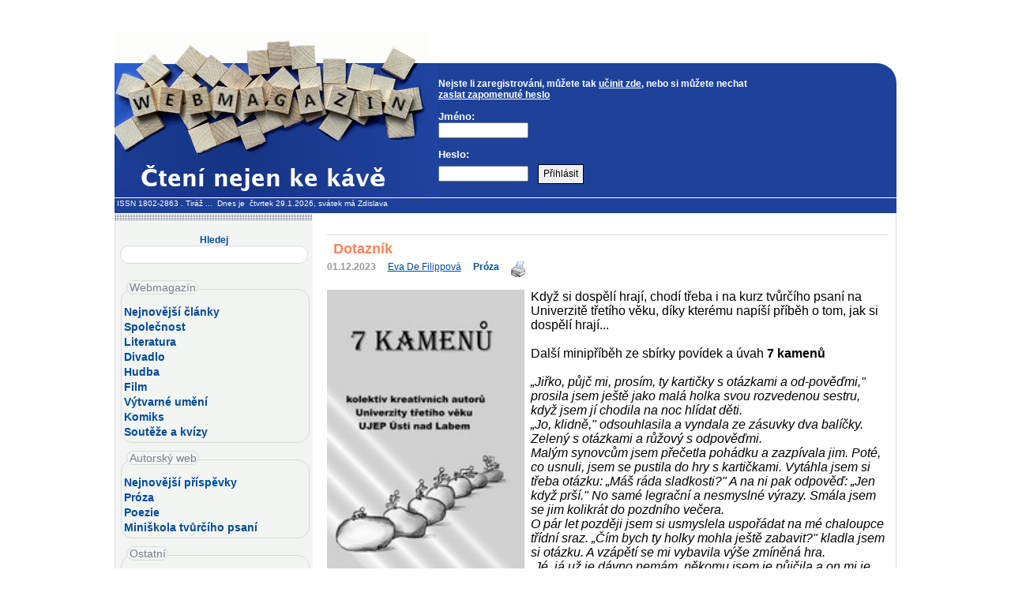

--- FILE ---
content_type: text/html
request_url: https://www.webmagazin.cz/index.php?stype=all&id=17856
body_size: 8789
content:
<?xml version="1.0" encoding="windows-1250"?>
<!DOCTYPE html PUBLIC "-//W3C//DTD XHTML 1.0 Transitional//EN" 
"HTTPS://www.w3.org/TR/xhtml1/DTD/xhtml1-transitional.dtd">

<html xmlns="http://www.w3.org/1999/xhtml" xml:lang="cs" lang="cs">
<head>
<meta property="og:image" content="https://www.webmagazin.cz/spolupracujeme/webmagazin_profilovka.jpg" />
<meta name="resource-type" content="document" />
<meta http-equiv="Content-language" content="cs" />
<meta http-equiv="Content-Type" content="text/html; charset=windows-1250" />
<meta name="keywords" content="aktuality,kultura,poezie,próza,společnost,láska,vztahy,příspěvky,rozhovory,recenze,světem,zvířata,redakce,seznam,autorů,autoři,literární,soutěž,kulturní,akce,večery,pořadatel,divadlo,koncert,festival,praha,neratovice,bohnice,vinohrady,sdružení,redakční,noviny,zpravodaj,zpravodajství,město,obec,povídky,básničky,inzeráty,restaurace,redakce,ubytováni,články,historie,publikační,seznam,telefon,byty,banner,proužek,registrace,čtenář,diskuse,příspěvky,katalog,knihy,divadlo,pro ženy" />
<meta name="description" content="" />
<meta name="robots" content="index, follow" />
<meta name="revisit" content="10 days" />
<meta http-equiv="imagetoolbar" content="no" />

<meta name="DC.Identifier" content="(SCHEME=ISSN) 18022863" />
<link rel="icon" type="image/x-icon" href="favicon.ico" />


<title>Dotazník - Webmagazín.cz</title>
<link rel="STYLESHEET" type="text/css" href="styly.css" />




<script type="text/javascript">
function stylA(){
stredVyska.style.fontSize='0.9 em';
}
function stylB() {
stredVyska.style.fontSize='1.15em';
}





function MM_findObj(n, d) { //v4.01
  var p,i,x;  if(!d) d=document; if((p=n.indexOf("?"))>0&&parent.frames.length) {
    d=parent.frames[n.substring(p+1)].document; n=n.substring(0,p);}
  if(!(x=d[n])&&d.all) x=d.all[n]; for (i=0;!x&&i<d.forms.length;i++) x=d.forms[i][n];
  for(i=0;!x&&d.layers&&i<d.layers.length;i++) x=MM_findObj(n,d.layers[i].document);
  if(!x && d.getElementById) x=d.getElementById(n); return x;
}




function onloud (objName,x,newText) {
 var obj = MM_findObj(objName); if (obj) obj.value += newText;
};

</script>
</head>

<body 
onload="onloud('soucin','','12')" >




<div id="celek">


<!--HLAVICKA ////////////////////////////////////////////////////////////////////////////////////////////////////////////////////////////////////////////////////// -->


<div id="horni_a" >

<div class="horni_a_banner">


<!-- zde reklama A, výška v horni_a  -->

</div></div>

<div id="horni_b">
<div id="horni_b_logo"></div>
<div id="horni_b_menu">

<br /><b>Nejste li zaregistrováni, můžete tak <a href="index.php?obsah=1" style="display:inline;text-decoration: underline;">učinit zde</a>, nebo si můžete nechat <a href="index.php?msnum=13" style="display:inline;text-decoration: underline;">zaslat zapomenuté heslo</a></b> <br />
<p>
<!-- Prihlaseni -->
<form  action="login.php" method="post">
<p><b>Jméno:</b><br />
<input type="text" name="nick" maxlength="50" size="14" tabindex="1" />
<br /></p>
<p><b>Heslo:</b><br />
<input type="password" name="pass" maxlength="50" size="14" tabindex="2" />
&nbsp;
<input class="buton" type="submit" value="Přihlásit" tabindex="3" /></p></form>
</p>
</div>


</div>    

<div  id="hlavickaInfoObal"><div  id="hlavickaInfo">
&nbsp;<a href="https://www.issn.cz" >ISSN 1802-2863</a> .
 	<a href="index.php?obsah=38">Tiráž</a>&nbsp;...&nbsp;


Dnes&nbsp;je&nbsp;
čtvrtek 29.1.2026,&nbsp;svátek má 
Zdislava&nbsp;</div></div>



<!--obal centralni casti//////////////////////////////////////////////////////////////////////////////////////////////////////////////////////////////////////////////////////-->
	
<div id="hlavniObal">
<div id="hlavni"> 
	
		

		
<!--LEVY SLOUPEC//////////////////////////////////////////////////////////////////////////////////////////////////////////////////////////////////////////////////////-->

	<div id="levySloupec">
	<div id="levySloupecVyska"> 
	
<center>	<br />

<form action="index.php" method="get">
<p><big><b>Hledej</b></big><br />		
<input class="hledejinput" type="text" name="search" title="Vložte hledané slovo a stiskněte Enter" /> 
<input class="buton" type="hidden" value=" Hledej " /><br />
</form> 

</center>	
	
<!-- Hlavni menu v levem sloupci -->
<div id="levySloupecMenu"><br />
<div class="ramsekce" >

<span class="nadpissekce" >Webmagazín</span><br />

<a href="index.php" title="Co je u nás nového">Nejnovější články</a><br />
<a href="index.php?section=19" title="Ze společnosti a o kultuře obecně">Společnost</a><br />
<a href="index.php?section=38" title="Literatura, recenze">Literatura</a><br />
<a href="index.php?section=30" title="Kam a na co do divadla">Divadlo</a><br />
<a href="index.php?section=44" title="Zajímavosti z hudebního světa">Hudba</a><br />
<a href="index.php?section=36" title="Zajímavosti kolem filmu">Film</a><br />
<a href="index.php?section=45" title="Vnímejte svět vizuálně">Výtvarné umění</a><br />
<a href="index.php?section=40" title="Komiks">Komiks</a><br />
<a href="index.php?section=39" title="Soutěže, ankety a kvízy">Soutěže a kvízy</a><br /> 



</div><br />

<div class="ramsekce">
<span class="nadpissekce" title="Prostor pro vaši tvorbu a vzdělávání">Autorský web</span><br  />

<a href="index.php?stype=autorskyweb" title="Co je od vás nového">Nejnovější příspěvky</a><br />
<a href="index.php?section=26" title="Vaše prozaické příspěvky">Próza</a><br />
<a href="index.php?section=13" title="Vaše poetické příspěvky">Poezie</a><br />
<a href="index.php?section=43" title="Tipy, rady i krátké lekce">Miniškola tvůrčího psaní</a><br />

</div><br />

<div class="ramsekce">
<span class="nadpissekce" >Ostatní</span><br  />

<a href="index.php?obsah=38">Redakce</a><br />  

 
</div>
<br />



</div>



<div class="levySloupecMenuBlok">



<h4 title="Autorský web je prostor pro volnou literární tvorbu a vzdělávání autorů.">Autorský web</h4>

<p class="radekstodvacet">
<a href="index.php?stype=all&amp;id=19444" title="Vyšlo: 2026-01-29 Autor: Renata Šindelářová Anotace: Minule jsme rozeb&iacute;rali, jak je důležit&aacute; prvn&iacute; věta. &Uacute;kolem prvn&iacute; str&aacute;nky a ide&aacute;lně t&eacute;ž prvn&iacute; věty je vzbuzen&iacute; čten&aacute;řsk&eacute; zvědavosti. Jak to prov&eacute;st? Vlastně docela jednodu&scaron;e, položen&iacute; h&aacute;čku. Představte si, že čten&aacute;ř je jako ryba, kterou chcete vy - ryb&aacute;ři - chytit. Jakou mu polož&iacute;te n&aacute;vnadu? N&iacute;že je několik možn&yacute;ch př&iacute;stupů a suk&aacute;zkami z různ&yacute;ch slavn&yacute;ch děl, kter&eacute; mi pomohla naj&iacute;t AI.">Inspiruj se prvními větami slavných knih</a><a href="index.php?stype=all&amp;id=19440" title="Vyšlo: 2026-01-21 Autor: Tamara Lošinová Anotace: ">Do očí</a><a href="index.php?stype=all&amp;id=19437" title="Vyšlo: 2026-01-19 Autor: Renata Šindelářová Anotace: Uv&aacute;d&iacute;m p&aacute;r drobn&yacute;ch tipů pro budouc&iacute; spisovatele, na něž je dobr&eacute; při psan&iacute; myslet.&nbsp;">6 dobrých tipů pro budoucí spisovatele</a><a href="index.php?stype=all&amp;id=19415" title="Vyšlo: 2026-01-11 Autor: Tamara Lošinová Anotace: ">LÁSKA</a><a href="index.php?stype=all&amp;id=19410" title="Vyšlo: 2026-01-10 Autor: Ivo Fencl Anotace: P&iacute;t je spr&aacute;vn&eacute;! V mal&yacute;ch d&aacute;vk&aacute;ch ne&scaron;kod&iacute; alkohol v jak&eacute;mkoli množstv&iacute;. Nechci se v&scaron;ak jako celoživotn&iacute; abstinent fale&scaron;ně vyzn&aacute;vat z obdivu k nějak&yacute;m chlap&aacute;kům typu Bogarta, kteř&iacute; snad ani nemaj&iacute; dno, a jin&yacute; klasik ostatně navozoval chlap&aacute;ctv&iacute; jin&yacute;mi slovy: &bdquo;Bylo to silněj&scaron;&iacute; než j&aacute;. A taky o patn&aacute;ct let mlad&scaron;&iacute; než moje žena.&ldquo;">Opít ji růží!</a><a href="index.php?stype=all&amp;id=19398" title="Vyšlo: 2026-01-03 Autor: Mutil Anotace: Někdy ta poletucha tvořiv&aacute; ne a ne přiletět.&nbsp;
Prvn&iacute; dvě sloky naps&aacute;ny v roce &#39;09, dops&aacute;no koncem roku &#39;25 a vznikla snad i poslechov&aacute; p&iacute;seň.">Marodní </a>

</p><br />

</div>











<div class="levySloupecMenuBlok">
<h4>Nejčtenější za 14 dní</h4>
<p class="radekstodvacet">  
<a href="index.php?stype=all&amp;id=19406" >Rufus: Mořský dráček, který neuměl plavat</a><a href="index.php?stype=all&amp;id=19433" >Film o norimberském procesu, ale především o Hermannu Göringovi</a><a href="index.php?stype=all&amp;id=19437" >6 dobrých tipů pro budoucí spisovatele</a><a href="index.php?stype=all&amp;id=19424" >Jak si zamilovat Vánoce</a><a href="index.php?stype=all&amp;id=19419" >Vzduch byl modrý nikotinem aneb Sedláčkovina za sto</a><a href="index.php?stype=all&amp;id=19421" >Chvála předčítání</a><a href="index.php?stype=all&amp;id=19434" >O Lašské čítance </a><a href="index.php?stype=all&amp;id=19405" >Smysl pro emoce, Smysl pro tumor</a><a href="index.php?stype=all&amp;id=19423" >Hororová Ozvěna se českými kiny rozlehne začátkem února</a><a href="index.php?stype=all&amp;id=19420" >Ostrovní vraždy dle Gruberova receptu </a><a href="index.php?stype=all&amp;id=19441" >Zastihl jsem odcházející kouzlo</a><a href="index.php?stype=all&amp;id=19425" >Malé ženy jsou nadčasové</a></p>
<br />

</div>





<div class="levySloupecMenuBlok">













<div class="levySloupecMenuBlok">
<h4>Spolupracujeme</h4>
<div class="radekstodvacet">

<p><a href="index.php?obsah=38" title="Nabídka spolupráce">Nabízíme mediální partnerství</a><br /></p>
</div><div class="radekstodvacetdva" ><p align="center" >
<a href="https://www.alpress.cz"><img src="spolupracujeme/www.alpress.cz.jpg" alt="www.alpress.cz" width="150" /></a><br /><br />
<a href="https://www.argo.cz"><img src="spolupracujeme/www.argo.cz.jpg" alt="www.argo.cz" width="150" /></a><br /><br />
<a href="https://www.bioscop.cz"><img src="spolupracujeme/www.bioscop.cz.jpg" alt="www.bioscop.cz" width="150" /></a><br /><br />
<a href="https://www.bontonfilm.cz" ><img src="spolupracujeme/www.bontonfilm.cz.jpg" alt="www.bontonfilm.cz" width="150" /></a><br /><br />
<a href="https://www.botanicka.cz" ><img src="spolupracujeme/www.botanicka.cz.jpg" alt="www.botanicka.cz" width="150" /></a><br /><br />
<a href="https://www.divadlodisk.cz" ><img src="spolupracujeme/www.divadlodisk.cz.jpg" alt="www.divadlodisk.cz" width="150" /></a><br /><br />
<a href="https://www.divadlonavinohradech.com" ><img src="spolupracujeme/www.divadlonavinohradech.com.jpg" alt="www.divadlonavinohradech.com" width="150" /></a><br /><br />
<a href="https://www.divadloviola.cz" ><img src="spolupracujeme/www.divadloviola.cz.jpg" alt="www.divadloviola.cz" width="150" /></a><br /><br />
<a href="https://www.dokoran.cz" ><img src="spolupracujeme/www.dokoran.cz.jpg" alt="www.dokoran.cz" width="150" /></a><br /><br />
<a href="https://www.epocha.cz" ><img src="spolupracujeme/www.epocha.cz.jpg" alt="www.epocha.cz" width="150" /></a><br /><br />
<a href="https://www.hostbrno.cz" ><img src="spolupracujeme/www.hostbrno.cz.jpg" alt="www.hostbrno.cz" width="150" /></a><br /><br />
<a href="https://www.jota.cz" ><img src="spolupracujeme/www.jota.cz.jpg" alt="www.jota.cz" width="150" /></a><br /><br />
<a href="https://www.knihykazda.cz" ><img src="spolupracujeme/www.knihykazda.cz.jpg" alt="www.knihykazda.cz" width="150" /></a><br /><br />
<a href="https://www.literarnistrom.cz" ><img src="spolupracujeme/www.literarnistrom.cz.jpg" alt="www.literarnistrom.cz" width="150" /></a><br /><br />
<a href="https://www.mestskadivadlaprazska.cz" ><img src="spolupracujeme/www.mestskadivadlaprazska.cz.jpg" alt="www.mestskadivadlaprazska.cz" width="150" /></a><br /><br />
<a href="https://www.ngprague.cz" ><img src="spolupracujeme/www.ngprague.cz.jpg" alt="www.ngprague.cz" width="150" /></a><br /><br />
<a href="https://www.supraphononline.cz" ><img src="spolupracujeme/www.supraphononline.cz.jpg" alt="www.supraphononline.cz" width="150" /></a><br /><br />
<a href="https://www.svandovodivadlo.cz" ><img src="spolupracujeme/www.svandovodivadlo.cz.jpg" alt="www.svandovodivadlo.cz" width="150" /></a><br /><br />
</p>
</div>
<br />
<!-- Reklama
</div><div class="levySloupecMenuBlok">
<h4>Reklama</h4>
<P ALIGN="CENTER">

zde dočasný reklamní banner čtverec

</p><br />
-->


<a href="https://www.toplist.cz"><script language="JavaScript" type="text/javascript" charset="utf-8">
<!--
document.write('<img src="https://toplist.cz/dot.asp?id=31274&http='+
encodeURIComponent(document.referrer)+'&t='+encodeURIComponent(document.title)+'&l='+encodeURIComponent(document.URL)+
'&wi='+encodeURIComponent(window.screen.width)+'&he='+encodeURIComponent(window.screen.height)+'&cd='+
encodeURIComponent(window.screen.colorDepth)+'" width="1" height="1" border=0 alt="TOPlist" />');
//--></script><noscript><img src="https://toplist.cz/dot.asp?id=31274&njs=1" border="0"
alt="TOPlist" width="1" height="1" /></noscript></a>



        <!-- Script pro Facebook -->
<div id="fb-root"></div>
<script type="text/javascript" >(function(d, s, id) {
  var js, fjs = d.getElementsByTagName(s)[0];
  if (d.getElementById(id)) return;
  js = d.createElement(s); js.id = id;
  js.src = "//connect.facebook.net/cs_CZ/sdk.js#xfbml=1&appId=349145275246657&version=v2.0";
  fjs.parentNode.insertBefore(js, fjs);
}(document, 'script', 'facebook-jssdk'));</script>


</div>


</div>


 
</div>
</div>
	
<!--STRED //////////////////////////////////////////////////////////////////////////////////////////////////////////////////////////////////////////////////////-->

	<div id="stred">
	<div id="stredVyska"> 
	
<!-- Clanky -->		

		




<div class="clanekDiv">
<h1>Dotazník</h1>
<span class="clDatum"><strong>01.12.2023</strong></span> &nbsp;
<span class="clAutor"><A HREF="index.php?obsah=33&id_autora=2229&detaily_autora=1" title="Zobrazí další články autora Eva De Filippová">Eva De Filippová</a></span> &nbsp;
<span class="clRubrika"><a href="index.php?section=26"><strong>Próza</strong></a>&nbsp;&nbsp; <A HREF="ktisku.php?idclankuktisku=17856" target="_blank"><IMG style="float:none;" SRC="./_obr/print.gif" ALT="Zobraz článek ve formě vhodné pro tisk" BORDER=0 /></A>

<div class="fb-share-button" title="Sdílet článek na FB" data-href="https://www.webmagazin.cz/index.php?stype=all&id=17856"></div>


</span>
<p class="clanekObsah">
<img src="./_obrazky3/1700247649_195.jpg" width="250" alt="Dotazník" />Když si dospěl&iacute; hraj&iacute;, chod&iacute; třeba i na kurz tvůrč&iacute;ho psan&iacute; na Univerzitě třet&iacute;ho věku, d&iacute;ky kter&eacute;mu nap&iacute;&scaron;&iacute; př&iacute;běh o tom, jak si dospěl&iacute; hraj&iacute;...<br />
<br />
Dal&scaron;&iacute; minipř&iacute;běh ze sb&iacute;rky pov&iacute;dek a &uacute;vah <strong>7 kamenů&nbsp;</strong></p>
</div>
<div class="ukonci"></div>

<div class="clanekObsah">
<em><span style="font-family:Arial,Helvetica,sans-serif"><span style="font-size:16px"><span style="color:#000000"><span style="color:#000000">&bdquo;</span><span style="color:#000000">Jiřko, půjč mi, pros&iacute;m, ty kartičky s ot&aacute;zkami a od-pověďmi,&quot; prosila jsem je&scaron;tě jako mal&aacute; holka svou rozvedenou sestru, když jsem j&iacute; chodila </span><span style="color:#000000">na noc </span><span style="color:#000000">hl&iacute;dat děti.</span></span><br />
<span style="color:#000000"><span style="color:#000000">&bdquo;Jo, klidně,&quot; odsouhlasila a vyndala ze z&aacute;suvky dva bal&iacute;čky. Zelen&yacute; s ot&aacute;zkami a růžov&yacute; s odpověďmi.</span></span><br />
<span style="color:#000000"><span style="color:#000000">Mal&yacute;m synovcům jsem přečetla poh&aacute;dku a zazp&iacute;vala jim. Pot&eacute;, co usnuli, jsem se pustila do hry s kartičkami. Vyt&aacute;hla jsem si třeba ot&aacute;zku: &bdquo;M&aacute;&scaron; r&aacute;da sladkosti?&quot; A na ni pak odpověď: &bdquo;Jen když pr&scaron;&iacute;.&quot; No sam&eacute; legračn&iacute; a nesmysln&eacute; v&yacute;razy. Sm&aacute;la jsem se jim</span><span style="color:#000000"> </span><span style="color:#000000">kolikr&aacute;t do pozdn&iacute;ho večera.</span></span><br />
<span style="color:#000000"><span style="color:#000000">O p&aacute;r let později </span><span style="color:#000000">jsem si u</span><span style="color:#000000">smyslela uspoř&aacute;dat na m&eacute; chaloupce tř&iacute;dn&iacute; sraz. &bdquo;Č&iacute;m bych ty holky mohla je&scaron;tě zabavit?&quot; kladla jsem si ot&aacute;zku. A vz&aacute;pět&iacute; se mi vybavila v&yacute;&scaron;e zm&iacute;něn&aacute; hra.</span></span><br />
<span style="color:#000000"><span style="color:#000000">&bdquo;</span><span style="color:#000000">J&eacute;, j&aacute; už je d&aacute;vno nem&aacute;m, někomu jsem je půjčila a on mi je nevr&aacute;til,&quot; reagovala sestra posmutněle na můj dotaz, zdali m&aacute; je&scaron;tě ty kartičky.</span></span><br />
<span style="color:#000000"><span style="color:#000000">&bdquo;</span><span style="color:#000000">Tak to abych si vymyslela něco jin&eacute;ho, ale v podobn&eacute;m duchu,&quot; řekla jsem si a začala dumat. Měla jsem zrovna před sebou nějak&eacute; noviny a bezděky jsem pohl&eacute;dla na velk&yacute; červen&yacute; nadpis čl&aacute;nku: SVAT&Yacute; MUŽ. Na dal&scaron;&iacute;ch str&aacute;nk&aacute;ch se pak objevily n&aacute;pisy jako: ČIPERN&Yacute; DĚDA nebo URAŽEN&Yacute; FE&Scaron;&Aacute;K či BOUŘLIV&Aacute;K S OSTR&Yacute;M JAZYKEM a podobně.</span></span><br />
<span style="color:#000000"><span style="color:#000000">No to by byly skvěl&eacute; odpovědi pro muže na ot&aacute;zku KDO JSI? N&aacute;pisy jsem si vystřihla, dala do ob&aacute;lky a současně se zarazila. &bdquo;Vždyť ty nebude&scaron; m&iacute;t na srazu chlapy, ale jen spolužačky,&quot; vytkla jsem si v duchu a jala se hledat odpovědi pro d&aacute;my. Oči d&aacute;le klouzaly po n&aacute;pisech: DOKONAL&Aacute; ŽENA; NOČN&Iacute; MŮRA; REBELKA Z R&Aacute;JE; HOLKA NA KR&Aacute;TKOU TRAŤ; NEOKOUKAN&Aacute; DRAČICE. Vida! Spatřeno, vystřiženo, uloženo. &bdquo;To se s holkama nasmějeme!&ldquo; představovala jsem si.</span></span><br />
<span style="color:#000000"><span style="color:#000000">Av&scaron;ak co d&aacute;l? Přece se nespokoj&iacute;me jen s jednou ot&aacute;zkou a&nbsp;odpověd&iacute;! To chce je&scaron;tě nějak rozv&eacute;st.</span></span><br />
<span style="color:#000000"><span style="color:#000000">Listuji novinami a časopisy a vid&iacute;m dal&scaron;&iacute; zaj&iacute;mav&eacute; nadpisy: DOLARY V MATRACI; KOSTI MAMUTŮ A TYGRŮ; BRILIANTY ZE STUDNĚ; MASOŽRAV&Eacute; ROSTLINY; POSTEL S VOLANTEM. Co tohle? Jakou ot&aacute;zku k tomu vymyslet? Už to m&aacute;m! CO M&Aacute;&Scaron; DOMA NEJCENNĚJ&Scaron;&Iacute;HO? A opět vystřiženo, uloženo.</span></span><br />
<span style="color:#000000"><span style="color:#000000">Brzy na sebe nenechaly čekat dal&scaron;&iacute; zaj&iacute;mav&eacute; titulky z novin coby odpovědi a hned se k nim z ř&iacute;&scaron;e fantazie začaly přidružovat ot&aacute;zky. Např&iacute;klad: KDE NEJRADĚJI TR&Aacute;V&Iacute;&Scaron; VOLN&Yacute; ČAS?</span></span><br />
<span style="color:#000000"><span style="color:#000000">A odpovědi: NA JEHLIČ&Iacute;; NA VĚTRN&Eacute; HŮRCE; V ČERN&Eacute;M TUNELU.</span></span><br />
<span style="color:#000000"><span style="color:#000000">Na dotaz CO M&Aacute;&Scaron; PŘI TOM NA SOBĚ? nal&eacute;z&aacute;m odpovědi: KOŽICH; RŮŽOV&Eacute; SAKO; PYŽAMO. Nebo na ot&aacute;zku CO K TOMU POTŘEBUJE&Scaron;? se na&scaron;lo: </span><span style="color:#000000">ŽV&Yacute;KAČKY PŘ&Iacute;JEMN&Eacute; CHUTI A SVĚŽESTI; ČERVEN&Eacute; VAJ&Iacute;ČKO; VELKOU LOUŽI. A tak pokračuji d&aacute;le.</span></span><br />
<span style="color:#000000"><span style="color:#000000">Jak tu hru nazvat? Přem&yacute;&scaron;lela jsem a brzy bylo jasno: DOTAZN&Iacute;K.</span></span><br />
<span style="color:#000000"><span style="color:#000000">Na tř&iacute;dn&iacute;m srazu n&aacute;m při t&eacute;to hře vydržel hlasit&yacute; sm&iacute;ch až do pozdn&iacute;ch nočn&iacute;ch hodin. Hru od t&eacute; doby v průběhu času využ&iacute;v&aacute;m při setk&aacute;n&iacute; spolupracovnic nebo př&aacute;tel a st&aacute;le doplňuji dal&scaron;&iacute;mi vtipn&yacute;mi titulky. To v&aacute;m prostě ned&aacute;, spatř&iacute;te-li např&iacute;klad titulek: POSLANECK&Yacute; PLAT. No nepřiřaďte k tomu ot&aacute;zku: CO SI PŘEJE&Scaron; V&nbsp;NEJBLIŽ&Scaron;&Iacute; BUDOUCNOSTI?</span></span><br />
<span style="color:#000000"><span style="color:#000000">A&nbsp;přesně takhle to vypad&aacute;, když si dospěl&iacute;, neřku-li dokonce lid&eacute; zral&eacute;ho věku, hraj&iacute;. Tě&scaron;&iacute; mě, že k nim tak&eacute; patř&iacute;m, i&nbsp;přestože to někomu možn&aacute; zav&aacute;n&iacute; infantilitou. Učitelka v&nbsp;mateřsk&eacute; &scaron;kolce se holt ve mně nezapře. Ale co, aspoň m&aacute; člověk pocit veselej&scaron;&iacute;ho žit&iacute;.</span></span></span></span></em><br />
&nbsp;</div><BR />


<p>



</p>
</div>
<p><br /></p>	
      	
      	



		
<h4>Komentáře čtenářů</h4><div class="tabulkaKomentar"><form action="./include/add_comm_do.php" method="post" name="komentareform" ><input type="hidden" value="17856" name="id" />
<input type="hidden" value="" name="comm" />
<input type="hidden" value="2229" name="autorclanku" />
<input type="hidden" value="" name="emailyautoru" />
<table cellspacing="6" cellpadding="0" border="0">
<tr>
<td><strong>Jméno: </strong></td>
<td><input type="text" name="jmeno" value="" size="30" maxlength="50" /></td>
<td><strong>Email: </strong></td>
<td><input type="text" name="email" value="" size="31" maxlength="50" /></td>
</tr>
<tr>
<td><strong>Nadpis: </strong></td>
<td colspan="3"><input type="text" name="nadpis" value="" size="77" maxlength="77" /></td>
</tr>
<tr>
<td colspan="4"><strong>Komentář: </strong></td>
</tr>
<tr>
<td colspan="4"><textarea name="komentar" rows="5" cols="55" ></textarea><br /><b>Vulgární a urážlivé reakce budou redakcí smazány</b></td>
</tr>
<tr align="right">

<td colspan="4">Kontrolní otázka proti spamovacím robotům:<br />Jaký je součin tří a čtyř?&nbsp;<input type="text" name="soucin" value="" size="2" /> <input type="submit" class="buton"  value="Přidat komentář" /></td>
</tr>
</table><input type="hidden" name="nazevclanku" value="Dotazník" /><input type="hidden" name="autormail" value="evadef@seznam.cz" />
</form>
</div><BR /><div id="odkazy"><h4>Několik posledních článků v rubrice Próza</h4><br /><a href="index.php?stype=all&id=19410" >Opít ji růží!</a><br /><a href="index.php?stype=all&id=19378" >Školím, školíš, školíme</a><br /><a href="index.php?stype=all&id=19359" >„Ale zrovna tam může mít milence, kdo ví…“</a><br /><a href="index.php?stype=all&id=19357" >V zajetí Amygdaly</a><br /><a href="index.php?stype=all&id=19346" >Upíchni tam plavovlásku!!!</a><br /><a href="index.php?stype=all&id=19297" >Hypochondr</a><br /><a href="index.php?stype=all&id=19193" >V dětství jsme řádili</a><br /><a href="index.php?stype=all&id=19181" >Omluva démonickému Hajšmanovi z bílého domu na konci ulice</a><br /><a href="index.php?stype=all&id=19173" >Záhada terasy</a><br /><a href="index.php?stype=all&id=19148" >Rande v pekle</a><br /><a href="index.php?stype=all&id=19133" >Dedukce z Poea v normálním životě</a><br /><a href="index.php?stype=all&id=19131" >Letní jez, řeč a trochu křenu</a><br /><a href="index.php?stype=all&id=19119" >Pohádka o Válendě, Skákandě a Cochceši</a><br /><a href="index.php?stype=all&id=19067" >S osamostatňováním dětí to nepřehánějme</a><br /><a href="index.php?stype=all&id=19026" >Kdo mi pije čas</a><br /><a href="index.php?stype=all&id=19020" >Otcovi psí smrt (díl pátý)</a><br /><a href="index.php?stype=all&id=19008" >Otcovi psí smrt (díl čtvrtý)</a><br /><a href="index.php?stype=all&id=18997" >Otcovi psí smrt (díl třetí)</a><br /><a href="index.php?stype=all&id=18979" >Otcovi psí smrt (druhý díl)</a><br /><a href="index.php?stype=all&id=18972" >Otcovi psí smrt (díl první)</a><br /><h1></h1><a href="index.php?section=26">Další články v rubrice Próza</a>
		



<!-- Clanky konec -->		


	</div>
	</div>
	
<!-- Centralni cast konec -->		


	</div>
	</div>
	
	
	
<!-- PATA //////////////////////////////////////////////////////////////////////////////////////////////////////////////////////////////////////////////////////-->	
<div class="ukonciOba"></div>

<div id="pataObal">
	<div id="pata">
<!-- Jako horni menu -->	
 <p class="upravaP">
 <a href="HTTPS://www.issn.cz" >ISSN 1802-2863</a> .
   	<a href="index.php?obsah=38">Tiráž</a> 
 </p>
<!-- Ostatni informace-->		
 <p>Copyright &copy; 2001 - 
 2026  <a href="HTTPS://www.webmagazin.cz">www.webmagazin.cz</a>  Všechna práva vyhrazena - All rights reserved.<br />Jakékoliv užití obsahu včetně převzetí článků je bez souhlasu redakce Webmagazin.cz zakázáno.<br />Redakce nezodpovídá za obsah příspěvků.</p>
 <p>
 <a href="mailto: redakce@webmagazin.cz">Redakce, Reklama</a> -
 <a href="index.php?obsah=24">Podmínky a právní omezení</a> - 
 <A HREF="index.php?obsah=1">Registrace</A></p>

Vygenerováno za 0.0462 s
</div>
</div>	

</div>



</body>
</html>

